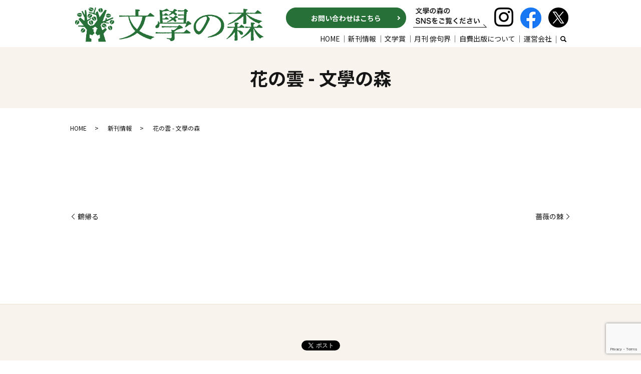

--- FILE ---
content_type: text/html; charset=UTF-8
request_url: https://www.bungak.com/new_publication/251
body_size: 6958
content:
  <!DOCTYPE HTML>
<html lang="ja">
<head prefix="og: http://ogp.me/ns# fb: http://ogp.me/ns/fb# article: http://ogp.me/ns/article#">
  <meta charset="utf-8">
  <meta http-equiv="X-UA-Compatible" content="IE=edge,chrome=1">
  <meta name="viewport" content="width=device-width, initial-scale=1">
  <title></title>
  	<style>img:is([sizes="auto" i], [sizes^="auto," i]) { contain-intrinsic-size: 3000px 1500px }</style>
	
		<!-- All in One SEO 4.8.8 - aioseo.com -->
	<meta name="description" content="国立市に居を構えて六十年。その間慣れ親しんだ大学通りの桜も老木となったが、今なお絢爛と咲くさまに畏敬の念と、過" />
	<meta name="robots" content="max-image-preview:large" />
	<meta name="author" content="S10311683000001"/>
	<link rel="canonical" href="https://www.bungak.com/new_publication/251" />
	<meta name="generator" content="All in One SEO (AIOSEO) 4.8.8" />
		<meta property="og:locale" content="ja_JP" />
		<meta property="og:site_name" content="文學の森 - 文學の森｜月刊「俳句界」の刊行・自費出版のサポートなど" />
		<meta property="og:type" content="article" />
		<meta property="og:title" content="花の雲 - 文學の森" />
		<meta property="og:description" content="国立市に居を構えて六十年。その間慣れ親しんだ大学通りの桜も老木となったが、今なお絢爛と咲くさまに畏敬の念と、過" />
		<meta property="og:url" content="https://www.bungak.com/new_publication/251" />
		<meta property="article:published_time" content="2008-05-04T05:48:41+00:00" />
		<meta property="article:modified_time" content="2020-11-04T05:49:58+00:00" />
		<meta name="twitter:card" content="summary" />
		<meta name="twitter:title" content="花の雲 - 文學の森" />
		<meta name="twitter:description" content="国立市に居を構えて六十年。その間慣れ親しんだ大学通りの桜も老木となったが、今なお絢爛と咲くさまに畏敬の念と、過" />
		<script type="application/ld+json" class="aioseo-schema">
			{"@context":"https:\/\/schema.org","@graph":[{"@type":"BlogPosting","@id":"https:\/\/www.bungak.com\/new_publication\/251#blogposting","name":"\u82b1\u306e\u96f2 - \u6587\u5b78\u306e\u68ee","headline":"\u82b1\u306e\u96f2","author":{"@id":"https:\/\/www.bungak.com\/author\/authorname#author"},"publisher":{"@id":"https:\/\/www.bungak.com\/#organization"},"datePublished":"2008-05-04T14:48:41+09:00","dateModified":"2020-11-04T14:49:58+09:00","inLanguage":"ja","mainEntityOfPage":{"@id":"https:\/\/www.bungak.com\/new_publication\/251#webpage"},"isPartOf":{"@id":"https:\/\/www.bungak.com\/new_publication\/251#webpage"},"articleSection":"\u65b0\u520a\u60c5\u5831"},{"@type":"BreadcrumbList","@id":"https:\/\/www.bungak.com\/new_publication\/251#breadcrumblist","itemListElement":[{"@type":"ListItem","@id":"https:\/\/www.bungak.com#listItem","position":1,"name":"Home","item":"https:\/\/www.bungak.com","nextItem":{"@type":"ListItem","@id":"https:\/\/www.bungak.com\/category\/new_publication#listItem","name":"\u65b0\u520a\u60c5\u5831"}},{"@type":"ListItem","@id":"https:\/\/www.bungak.com\/category\/new_publication#listItem","position":2,"name":"\u65b0\u520a\u60c5\u5831","item":"https:\/\/www.bungak.com\/category\/new_publication","nextItem":{"@type":"ListItem","@id":"https:\/\/www.bungak.com\/new_publication\/251#listItem","name":"\u82b1\u306e\u96f2"},"previousItem":{"@type":"ListItem","@id":"https:\/\/www.bungak.com#listItem","name":"Home"}},{"@type":"ListItem","@id":"https:\/\/www.bungak.com\/new_publication\/251#listItem","position":3,"name":"\u82b1\u306e\u96f2","previousItem":{"@type":"ListItem","@id":"https:\/\/www.bungak.com\/category\/new_publication#listItem","name":"\u65b0\u520a\u60c5\u5831"}}]},{"@type":"Organization","@id":"https:\/\/www.bungak.com\/#organization","name":"\u6587\u5b78\u306e\u68ee","description":"\u6587\u5b78\u306e\u68ee\uff5c\u6708\u520a\u300c\u4ff3\u53e5\u754c\u300d\u306e\u520a\u884c\u30fb\u81ea\u8cbb\u51fa\u7248\u306e\u30b5\u30dd\u30fc\u30c8\u306a\u3069","url":"https:\/\/www.bungak.com\/"},{"@type":"Person","@id":"https:\/\/www.bungak.com\/author\/authorname#author","url":"https:\/\/www.bungak.com\/author\/authorname","name":"S10311683000001","image":{"@type":"ImageObject","@id":"https:\/\/www.bungak.com\/new_publication\/251#authorImage","url":"https:\/\/secure.gravatar.com\/avatar\/4e6531dc963a5ea464c1c5e96e1a41af3152715704301d9ec21c4edca64e1ab1?s=96&d=mm&r=g","width":96,"height":96,"caption":"S10311683000001"}},{"@type":"WebPage","@id":"https:\/\/www.bungak.com\/new_publication\/251#webpage","url":"https:\/\/www.bungak.com\/new_publication\/251","name":"\u82b1\u306e\u96f2 - \u6587\u5b78\u306e\u68ee","description":"\u56fd\u7acb\u5e02\u306b\u5c45\u3092\u69cb\u3048\u3066\u516d\u5341\u5e74\u3002\u305d\u306e\u9593\u6163\u308c\u89aa\u3057\u3093\u3060\u5927\u5b66\u901a\u308a\u306e\u685c\u3082\u8001\u6728\u3068\u306a\u3063\u305f\u304c\u3001\u4eca\u306a\u304a\u7d62\u721b\u3068\u54b2\u304f\u3055\u307e\u306b\u754f\u656c\u306e\u5ff5\u3068\u3001\u904e","inLanguage":"ja","isPartOf":{"@id":"https:\/\/www.bungak.com\/#website"},"breadcrumb":{"@id":"https:\/\/www.bungak.com\/new_publication\/251#breadcrumblist"},"author":{"@id":"https:\/\/www.bungak.com\/author\/authorname#author"},"creator":{"@id":"https:\/\/www.bungak.com\/author\/authorname#author"},"datePublished":"2008-05-04T14:48:41+09:00","dateModified":"2020-11-04T14:49:58+09:00"},{"@type":"WebSite","@id":"https:\/\/www.bungak.com\/#website","url":"https:\/\/www.bungak.com\/","name":"\u6587\u5b78\u306e\u68ee","description":"\u6587\u5b78\u306e\u68ee\uff5c\u6708\u520a\u300c\u4ff3\u53e5\u754c\u300d\u306e\u520a\u884c\u30fb\u81ea\u8cbb\u51fa\u7248\u306e\u30b5\u30dd\u30fc\u30c8\u306a\u3069","inLanguage":"ja","publisher":{"@id":"https:\/\/www.bungak.com\/#organization"}}]}
		</script>
		<!-- All in One SEO -->

<link rel='dns-prefetch' href='//www.google.com' />
<link rel="alternate" type="application/rss+xml" title="文學の森 &raquo; 花の雲 のコメントのフィード" href="https://www.bungak.com/new_publication/251/feed" />
<link rel='stylesheet' id='wp-block-library-css' href='https://www.bungak.com/wp-includes/css/dist/block-library/style.min.css?ver=6.8.3' type='text/css' media='all' />
<style id='classic-theme-styles-inline-css' type='text/css'>
/*! This file is auto-generated */
.wp-block-button__link{color:#fff;background-color:#32373c;border-radius:9999px;box-shadow:none;text-decoration:none;padding:calc(.667em + 2px) calc(1.333em + 2px);font-size:1.125em}.wp-block-file__button{background:#32373c;color:#fff;text-decoration:none}
</style>
<style id='global-styles-inline-css' type='text/css'>
:root{--wp--preset--aspect-ratio--square: 1;--wp--preset--aspect-ratio--4-3: 4/3;--wp--preset--aspect-ratio--3-4: 3/4;--wp--preset--aspect-ratio--3-2: 3/2;--wp--preset--aspect-ratio--2-3: 2/3;--wp--preset--aspect-ratio--16-9: 16/9;--wp--preset--aspect-ratio--9-16: 9/16;--wp--preset--color--black: #000000;--wp--preset--color--cyan-bluish-gray: #abb8c3;--wp--preset--color--white: #ffffff;--wp--preset--color--pale-pink: #f78da7;--wp--preset--color--vivid-red: #cf2e2e;--wp--preset--color--luminous-vivid-orange: #ff6900;--wp--preset--color--luminous-vivid-amber: #fcb900;--wp--preset--color--light-green-cyan: #7bdcb5;--wp--preset--color--vivid-green-cyan: #00d084;--wp--preset--color--pale-cyan-blue: #8ed1fc;--wp--preset--color--vivid-cyan-blue: #0693e3;--wp--preset--color--vivid-purple: #9b51e0;--wp--preset--gradient--vivid-cyan-blue-to-vivid-purple: linear-gradient(135deg,rgba(6,147,227,1) 0%,rgb(155,81,224) 100%);--wp--preset--gradient--light-green-cyan-to-vivid-green-cyan: linear-gradient(135deg,rgb(122,220,180) 0%,rgb(0,208,130) 100%);--wp--preset--gradient--luminous-vivid-amber-to-luminous-vivid-orange: linear-gradient(135deg,rgba(252,185,0,1) 0%,rgba(255,105,0,1) 100%);--wp--preset--gradient--luminous-vivid-orange-to-vivid-red: linear-gradient(135deg,rgba(255,105,0,1) 0%,rgb(207,46,46) 100%);--wp--preset--gradient--very-light-gray-to-cyan-bluish-gray: linear-gradient(135deg,rgb(238,238,238) 0%,rgb(169,184,195) 100%);--wp--preset--gradient--cool-to-warm-spectrum: linear-gradient(135deg,rgb(74,234,220) 0%,rgb(151,120,209) 20%,rgb(207,42,186) 40%,rgb(238,44,130) 60%,rgb(251,105,98) 80%,rgb(254,248,76) 100%);--wp--preset--gradient--blush-light-purple: linear-gradient(135deg,rgb(255,206,236) 0%,rgb(152,150,240) 100%);--wp--preset--gradient--blush-bordeaux: linear-gradient(135deg,rgb(254,205,165) 0%,rgb(254,45,45) 50%,rgb(107,0,62) 100%);--wp--preset--gradient--luminous-dusk: linear-gradient(135deg,rgb(255,203,112) 0%,rgb(199,81,192) 50%,rgb(65,88,208) 100%);--wp--preset--gradient--pale-ocean: linear-gradient(135deg,rgb(255,245,203) 0%,rgb(182,227,212) 50%,rgb(51,167,181) 100%);--wp--preset--gradient--electric-grass: linear-gradient(135deg,rgb(202,248,128) 0%,rgb(113,206,126) 100%);--wp--preset--gradient--midnight: linear-gradient(135deg,rgb(2,3,129) 0%,rgb(40,116,252) 100%);--wp--preset--font-size--small: 13px;--wp--preset--font-size--medium: 20px;--wp--preset--font-size--large: 36px;--wp--preset--font-size--x-large: 42px;--wp--preset--spacing--20: 0.44rem;--wp--preset--spacing--30: 0.67rem;--wp--preset--spacing--40: 1rem;--wp--preset--spacing--50: 1.5rem;--wp--preset--spacing--60: 2.25rem;--wp--preset--spacing--70: 3.38rem;--wp--preset--spacing--80: 5.06rem;--wp--preset--shadow--natural: 6px 6px 9px rgba(0, 0, 0, 0.2);--wp--preset--shadow--deep: 12px 12px 50px rgba(0, 0, 0, 0.4);--wp--preset--shadow--sharp: 6px 6px 0px rgba(0, 0, 0, 0.2);--wp--preset--shadow--outlined: 6px 6px 0px -3px rgba(255, 255, 255, 1), 6px 6px rgba(0, 0, 0, 1);--wp--preset--shadow--crisp: 6px 6px 0px rgba(0, 0, 0, 1);}:where(.is-layout-flex){gap: 0.5em;}:where(.is-layout-grid){gap: 0.5em;}body .is-layout-flex{display: flex;}.is-layout-flex{flex-wrap: wrap;align-items: center;}.is-layout-flex > :is(*, div){margin: 0;}body .is-layout-grid{display: grid;}.is-layout-grid > :is(*, div){margin: 0;}:where(.wp-block-columns.is-layout-flex){gap: 2em;}:where(.wp-block-columns.is-layout-grid){gap: 2em;}:where(.wp-block-post-template.is-layout-flex){gap: 1.25em;}:where(.wp-block-post-template.is-layout-grid){gap: 1.25em;}.has-black-color{color: var(--wp--preset--color--black) !important;}.has-cyan-bluish-gray-color{color: var(--wp--preset--color--cyan-bluish-gray) !important;}.has-white-color{color: var(--wp--preset--color--white) !important;}.has-pale-pink-color{color: var(--wp--preset--color--pale-pink) !important;}.has-vivid-red-color{color: var(--wp--preset--color--vivid-red) !important;}.has-luminous-vivid-orange-color{color: var(--wp--preset--color--luminous-vivid-orange) !important;}.has-luminous-vivid-amber-color{color: var(--wp--preset--color--luminous-vivid-amber) !important;}.has-light-green-cyan-color{color: var(--wp--preset--color--light-green-cyan) !important;}.has-vivid-green-cyan-color{color: var(--wp--preset--color--vivid-green-cyan) !important;}.has-pale-cyan-blue-color{color: var(--wp--preset--color--pale-cyan-blue) !important;}.has-vivid-cyan-blue-color{color: var(--wp--preset--color--vivid-cyan-blue) !important;}.has-vivid-purple-color{color: var(--wp--preset--color--vivid-purple) !important;}.has-black-background-color{background-color: var(--wp--preset--color--black) !important;}.has-cyan-bluish-gray-background-color{background-color: var(--wp--preset--color--cyan-bluish-gray) !important;}.has-white-background-color{background-color: var(--wp--preset--color--white) !important;}.has-pale-pink-background-color{background-color: var(--wp--preset--color--pale-pink) !important;}.has-vivid-red-background-color{background-color: var(--wp--preset--color--vivid-red) !important;}.has-luminous-vivid-orange-background-color{background-color: var(--wp--preset--color--luminous-vivid-orange) !important;}.has-luminous-vivid-amber-background-color{background-color: var(--wp--preset--color--luminous-vivid-amber) !important;}.has-light-green-cyan-background-color{background-color: var(--wp--preset--color--light-green-cyan) !important;}.has-vivid-green-cyan-background-color{background-color: var(--wp--preset--color--vivid-green-cyan) !important;}.has-pale-cyan-blue-background-color{background-color: var(--wp--preset--color--pale-cyan-blue) !important;}.has-vivid-cyan-blue-background-color{background-color: var(--wp--preset--color--vivid-cyan-blue) !important;}.has-vivid-purple-background-color{background-color: var(--wp--preset--color--vivid-purple) !important;}.has-black-border-color{border-color: var(--wp--preset--color--black) !important;}.has-cyan-bluish-gray-border-color{border-color: var(--wp--preset--color--cyan-bluish-gray) !important;}.has-white-border-color{border-color: var(--wp--preset--color--white) !important;}.has-pale-pink-border-color{border-color: var(--wp--preset--color--pale-pink) !important;}.has-vivid-red-border-color{border-color: var(--wp--preset--color--vivid-red) !important;}.has-luminous-vivid-orange-border-color{border-color: var(--wp--preset--color--luminous-vivid-orange) !important;}.has-luminous-vivid-amber-border-color{border-color: var(--wp--preset--color--luminous-vivid-amber) !important;}.has-light-green-cyan-border-color{border-color: var(--wp--preset--color--light-green-cyan) !important;}.has-vivid-green-cyan-border-color{border-color: var(--wp--preset--color--vivid-green-cyan) !important;}.has-pale-cyan-blue-border-color{border-color: var(--wp--preset--color--pale-cyan-blue) !important;}.has-vivid-cyan-blue-border-color{border-color: var(--wp--preset--color--vivid-cyan-blue) !important;}.has-vivid-purple-border-color{border-color: var(--wp--preset--color--vivid-purple) !important;}.has-vivid-cyan-blue-to-vivid-purple-gradient-background{background: var(--wp--preset--gradient--vivid-cyan-blue-to-vivid-purple) !important;}.has-light-green-cyan-to-vivid-green-cyan-gradient-background{background: var(--wp--preset--gradient--light-green-cyan-to-vivid-green-cyan) !important;}.has-luminous-vivid-amber-to-luminous-vivid-orange-gradient-background{background: var(--wp--preset--gradient--luminous-vivid-amber-to-luminous-vivid-orange) !important;}.has-luminous-vivid-orange-to-vivid-red-gradient-background{background: var(--wp--preset--gradient--luminous-vivid-orange-to-vivid-red) !important;}.has-very-light-gray-to-cyan-bluish-gray-gradient-background{background: var(--wp--preset--gradient--very-light-gray-to-cyan-bluish-gray) !important;}.has-cool-to-warm-spectrum-gradient-background{background: var(--wp--preset--gradient--cool-to-warm-spectrum) !important;}.has-blush-light-purple-gradient-background{background: var(--wp--preset--gradient--blush-light-purple) !important;}.has-blush-bordeaux-gradient-background{background: var(--wp--preset--gradient--blush-bordeaux) !important;}.has-luminous-dusk-gradient-background{background: var(--wp--preset--gradient--luminous-dusk) !important;}.has-pale-ocean-gradient-background{background: var(--wp--preset--gradient--pale-ocean) !important;}.has-electric-grass-gradient-background{background: var(--wp--preset--gradient--electric-grass) !important;}.has-midnight-gradient-background{background: var(--wp--preset--gradient--midnight) !important;}.has-small-font-size{font-size: var(--wp--preset--font-size--small) !important;}.has-medium-font-size{font-size: var(--wp--preset--font-size--medium) !important;}.has-large-font-size{font-size: var(--wp--preset--font-size--large) !important;}.has-x-large-font-size{font-size: var(--wp--preset--font-size--x-large) !important;}
:where(.wp-block-post-template.is-layout-flex){gap: 1.25em;}:where(.wp-block-post-template.is-layout-grid){gap: 1.25em;}
:where(.wp-block-columns.is-layout-flex){gap: 2em;}:where(.wp-block-columns.is-layout-grid){gap: 2em;}
:root :where(.wp-block-pullquote){font-size: 1.5em;line-height: 1.6;}
</style>
<link rel='stylesheet' id='contact-form-7-css' href='https://www.bungak.com/wp-content/plugins/contact-form-7/includes/css/styles.css?ver=5.2' type='text/css' media='all' />
<script type="text/javascript" src="https://www.bungak.com/wp-content/themes/bungak2.com_theme/assets/js/vendor/jquery.min.js?ver=6.8.3" id="jquery-js"></script>
<link rel='shortlink' href='https://www.bungak.com/?p=251' />
<style>.gallery .gallery-item img { width: auto; height: auto; }</style>  <link href="https://fonts.googleapis.com/css?family=Noto+Sans+JP:400,700&amp;subset=japanese" rel="stylesheet" />
  <link href="https://fonts.googleapis.com/icon?family=Material+Icons" rel="stylesheet">
  <link href="https://www.bungak.com/wp-content/themes/bungak2.com_theme/assets/css/main.css?1769241213" rel="stylesheet" >
  <script src="https://www.bungak.com/wp-content/themes/bungak2.com_theme/assets/js/vendor/respond.min.js"></script>
  <script type="application/ld+json">
  {
    "@context": "http://schema.org",
    "@type": "BreadcrumbList",
    "itemListElement":
    [
      {
      "@type": "ListItem",
      "position": 1,
      "item":
      {
        "@id": "https://www.bungak.com/",
        "name": "文學の森"
      }
    },
{
      "@type": "ListItem",
      "position": 2,
      "item":
      {
        "@id": "https://www.bungak.com/category/new_publication/",
        "name": "新刊情報"
      }
    },
{
      "@type": "ListItem",
      "position": 3,
      "item":
      {
        "@id": "https://www.bungak.com/new_publication/251/",
        "name": "花の雲 - 文學の森"
      }
    }    ]
  }
  </script>


  <script type="application/ld+json">
  {
    "@context": "http://schema.org/",
    "@type": "LocalBusiness",
    "name": "文學の森",
    "address": "〒810-0041 福岡市中央区大名2-6-40 文學の森ビル7階",
    "telephone": "092-739-8194",
    "faxNumber": "092-739-8190",
    "url": "https://www.bungak.com",
    "email": "info@bungak.com",
    "image": "https://www.bungak.com/wp-content/uploads/logo_ogp.jpg",
    "logo": "https://www.bungak.com/wp-content/uploads/logo_org.png"
  }
  </script>
<!-- Global site tag (gtag.js) - Google Analytics -->
<script async src="https://www.googletagmanager.com/gtag/js?id=G-LXTSQJMLKQ"></script>
<script>
  window.dataLayer = window.dataLayer || [];
  function gtag(){dataLayer.push(arguments);}
  gtag('js', new Date());

  gtag('config', 'G-LXTSQJMLKQ');
</script>
</head>
<body class="scrollTop">

  <div id="fb-root"></div>
  <script>(function(d, s, id) {
    var js, fjs = d.getElementsByTagName(s)[0];
    if (d.getElementById(id)) return;
    js = d.createElement(s); js.id = id;
    js.src = 'https://connect.facebook.net/ja_JP/sdk.js#xfbml=1&version=v2.12';
    fjs.parentNode.insertBefore(js, fjs);
  }(document, 'script', 'facebook-jssdk'));</script>

  <header>
    <div class="primary_header">
      <div class="container">
        <div class="row">
                    <div class="title">
                          <a href="https://www.bungak.com/">
                <img src="/wp-content/uploads/logo.svg" alt="文學の森"/>
              </a>
                      </div>
          <nav class="global_nav"><ul><li><a href="https://www.bungak.com/">HOME</a></li>
<li><a href="https://www.bungak.com/category/new_publication">新刊情報</a></li>
<li><a href="https://www.bungak.com/list">文学賞</a></li>
<li><a href="https://www.bungak.com/category/haikukai">月刊 俳句界</a></li>
<li><a href="https://www.bungak.com/publish">自費出版について</a></li>
<li><a href="https://www.bungak.com/company">運営会社</a></li>

                <li class="gnav_search">
                  <a href="#">search</a>
  <div class="epress_search">
    <form method="get" action="https://www.bungak.com/">
      <input type="text" placeholder="" class="text" name="s" autocomplete="off" value="">
      <input type="submit" value="Search" class="submit">
    </form>
  </div>
  </li>
              </ul>
              <div class="menu_icon">
                <a href="#menu"><span>メニュー開閉</span></a>
              </div></nav>          <div class="hdrInfo">
            <ul>
              <li class="more pc-only02"><a href="/contact" class="add_arrow">お問い合わせはこちら</a></li>
              <li class="sp-only02 hdrMail"><a href="/contact"><img src="/wp-content/uploads/mail_icon01.png" alt="mail"></a></li>
              <li class="pc-only02"><img src="/wp-content/uploads/hdr_img001.png" alt="文學の森のSNSをご覧ください"></li>
              <!-- <li><a href="https://www.instagram.com/bungakunomori/" target="_blank"><img src="/wp-content/uploads/sns_i.png" alt="Instagram"></a></li> -->
              <li><a href="https://www.instagram.com/haiku_bungakunomori_official/" target="_blank"><img src="/wp-content/uploads/sns_i.png" alt="Instagram"></a></li>
              <li><a href="https://www.facebook.com/%E6%96%87%E5%AD%B8%E3%81%AE%E6%A3%AE-106793674506338/" target="_blank"><img src="/wp-content/uploads/sns_f.png" alt="Facebook"></a></li>
              <li><a href="https://twitter.com/bungak_no_mori" target="_blank"><img src="/wp-content/uploads/sns_t.png" alt="Twitter"></a></li>
            </ul>
          </div>
        </div>
      </div>
    </div>
  </header>

  <main>
              <h1 class="wow" style="">
      花の雲 - 文學の森            </h1>

    
    <div class="bread_wrap">
      <div class="container gutters">
        <div class="row bread">
              <ul class="col span_12">
              <li><a href="https://www.bungak.com">HOME</a></li>
                      <li><a href="https://www.bungak.com/category/new_publication">新刊情報</a></li>
                      <li>花の雲 - 文學の森</li>
                  </ul>
          </div>
      </div>
    </div>
    <section>
            <div class="container gutters">
        <div class="row">
                    <div class="col span_12 column_main">
                  <article class="row article_single01">
      <div class="row">
                <div class="col span_12">
                  <p></p>
        </div>
      </div>
      <div class="row epress_social">
        <div class="col span_12">
                  </div>
      </div>
    </article>

    <div class='epress_pager'>
      <div class="epress_pager_prev">
        <a href="https://www.bungak.com/new_publication/247" rel="prev">鶴帰る</a>      </div>
      <div class="epress_pager_next">
        <a href="https://www.bungak.com/new_publication/255" rel="next">薔薇の棘</a>      </div>
    </div>
                </div>
                  </div>
      </div>
          </section>

  </main>
<footer>    <style>
.share_button {
  letter-spacing: -.40em;
  padding-top: 30px;
  margin-bottom: 7%;
  list-style: none;
}
.share_button > * {
  letter-spacing: normal;
  vertical-align: bottom;
  margin: 10px 0;
  line-height: 0;
}
.column_sub .share_button {
  margin-top: 0;
  padding-top: 0;
}
@media ( min-width : 768px ) {
  footer .share_button{
    padding-top: 30px;
    margin-bottom: 10px;
    text-align: center;
  }
  footer .share_button li{
    margin: 0 10px 0 0;
    display: inline-block;
  }
  footer .share_button li:last-child{
    margin-right: 0;
  }
}
</style>
  <ul class="container share_button">
    <li>
      <!-- Facebook -->
      <div class="fb-share-button" data-href="https://www.bungak.com/new_publication/251" data-layout="button" data-size="small" data-mobile-iframe="false"><a class="fb-xfbml-parse-ignore" target="_blank" href="https://www.facebook.com/sharer/sharer.php?u=http%3A%2F%2Fwww.%2F&amp;src=sdkpreparse">シェア</a></div>
    </li>
    <li>
      <!-- Twitter -->
      <a href="https://twitter.com/share" class="twitter-share-button" data-lang="ja">ツイート</a>
      <script>!function(d,s,id){var js,fjs=d.getElementsByTagName(s)[0],p=/^http:/.test(d.location)?'http':'https';if(!d.getElementById(id)){js=d.createElement(s);js.id=id;js.src=p+'://platform.twitter.com/widgets.js';fjs.parentNode.insertBefore(js,fjs);}}(document,'script','twitter-wjs');</script>
    </li>
    <li>
      <!-- LINE -->
      <div class="line-it-button" data-lang="ja" data-type="share-a" data-url="https://www.bungak.com/new_publication/251" style="display: none;"></div>
      <script src="https://d.line-scdn.net/r/web/social-plugin/js/thirdparty/loader.min.js" async="async" defer="defer"></script>
    </li>
  </ul>
        <div class="footer_nav_wrap">
      <div class="container">
        <div class="row">
        <nav class="col span_12"><ul><li><a rel="privacy-policy" href="https://www.bungak.com/policy">プライバシーポリシー</a></li>
<li><a href="https://www.bungak.com/sitemap">サイトマップ</a></li>
</ul></nav>        </div>
      </div>
    </div>
    <div class="footer_copyright_wrap">
      <div class="container">
        <div class="row">
          <div class="col span_12">
            <p>Copyright &copy; 文學の森 All Rights Reserved.<br>
              【掲載の記事・写真・イラストなどの無断複写・転載を禁じます】</p>
          </div>
        </div>
      </div>
    </div>
    <p class="pagetop"><a href="#top"></a></p>
  </footer>

  <script src="https://www.bungak.com/wp-content/themes/bungak2.com_theme/assets/js/vendor/bundle.js"></script>
  <script src="https://www.bungak.com/wp-content/themes/bungak2.com_theme/assets/js/main.js?"></script>

  <script type="speculationrules">
{"prefetch":[{"source":"document","where":{"and":[{"href_matches":"\/*"},{"not":{"href_matches":["\/wp-*.php","\/wp-admin\/*","\/wp-content\/uploads\/*","\/wp-content\/*","\/wp-content\/plugins\/*","\/wp-content\/themes\/bungak2.com_theme\/*","\/*\\?(.+)"]}},{"not":{"selector_matches":"a[rel~=\"nofollow\"]"}},{"not":{"selector_matches":".no-prefetch, .no-prefetch a"}}]},"eagerness":"conservative"}]}
</script>
<script type="text/javascript" id="contact-form-7-js-extra">
/* <![CDATA[ */
var wpcf7 = {"apiSettings":{"root":"https:\/\/www.bungak.com\/wp-json\/contact-form-7\/v1","namespace":"contact-form-7\/v1"}};
/* ]]> */
</script>
<script type="text/javascript" src="https://www.bungak.com/wp-content/plugins/contact-form-7/includes/js/scripts.js?ver=5.2" id="contact-form-7-js"></script>
<script type="text/javascript" src="https://www.google.com/recaptcha/api.js?render=6LcBT88dAAAAAM_uEIonWiVP0-XNygFt-7mNSzeu&amp;ver=3.0" id="google-recaptcha-js"></script>
<script type="text/javascript" id="wpcf7-recaptcha-js-extra">
/* <![CDATA[ */
var wpcf7_recaptcha = {"sitekey":"6LcBT88dAAAAAM_uEIonWiVP0-XNygFt-7mNSzeu","actions":{"homepage":"homepage","contactform":"contactform"}};
/* ]]> */
</script>
<script type="text/javascript" src="https://www.bungak.com/wp-content/plugins/contact-form-7/modules/recaptcha/script.js?ver=5.2" id="wpcf7-recaptcha-js"></script>
</body>
</html>


--- FILE ---
content_type: text/html; charset=utf-8
request_url: https://www.google.com/recaptcha/api2/anchor?ar=1&k=6LcBT88dAAAAAM_uEIonWiVP0-XNygFt-7mNSzeu&co=aHR0cHM6Ly93d3cuYnVuZ2FrLmNvbTo0NDM.&hl=en&v=PoyoqOPhxBO7pBk68S4YbpHZ&size=invisible&anchor-ms=20000&execute-ms=30000&cb=5a1unrw0kb7c
body_size: 48716
content:
<!DOCTYPE HTML><html dir="ltr" lang="en"><head><meta http-equiv="Content-Type" content="text/html; charset=UTF-8">
<meta http-equiv="X-UA-Compatible" content="IE=edge">
<title>reCAPTCHA</title>
<style type="text/css">
/* cyrillic-ext */
@font-face {
  font-family: 'Roboto';
  font-style: normal;
  font-weight: 400;
  font-stretch: 100%;
  src: url(//fonts.gstatic.com/s/roboto/v48/KFO7CnqEu92Fr1ME7kSn66aGLdTylUAMa3GUBHMdazTgWw.woff2) format('woff2');
  unicode-range: U+0460-052F, U+1C80-1C8A, U+20B4, U+2DE0-2DFF, U+A640-A69F, U+FE2E-FE2F;
}
/* cyrillic */
@font-face {
  font-family: 'Roboto';
  font-style: normal;
  font-weight: 400;
  font-stretch: 100%;
  src: url(//fonts.gstatic.com/s/roboto/v48/KFO7CnqEu92Fr1ME7kSn66aGLdTylUAMa3iUBHMdazTgWw.woff2) format('woff2');
  unicode-range: U+0301, U+0400-045F, U+0490-0491, U+04B0-04B1, U+2116;
}
/* greek-ext */
@font-face {
  font-family: 'Roboto';
  font-style: normal;
  font-weight: 400;
  font-stretch: 100%;
  src: url(//fonts.gstatic.com/s/roboto/v48/KFO7CnqEu92Fr1ME7kSn66aGLdTylUAMa3CUBHMdazTgWw.woff2) format('woff2');
  unicode-range: U+1F00-1FFF;
}
/* greek */
@font-face {
  font-family: 'Roboto';
  font-style: normal;
  font-weight: 400;
  font-stretch: 100%;
  src: url(//fonts.gstatic.com/s/roboto/v48/KFO7CnqEu92Fr1ME7kSn66aGLdTylUAMa3-UBHMdazTgWw.woff2) format('woff2');
  unicode-range: U+0370-0377, U+037A-037F, U+0384-038A, U+038C, U+038E-03A1, U+03A3-03FF;
}
/* math */
@font-face {
  font-family: 'Roboto';
  font-style: normal;
  font-weight: 400;
  font-stretch: 100%;
  src: url(//fonts.gstatic.com/s/roboto/v48/KFO7CnqEu92Fr1ME7kSn66aGLdTylUAMawCUBHMdazTgWw.woff2) format('woff2');
  unicode-range: U+0302-0303, U+0305, U+0307-0308, U+0310, U+0312, U+0315, U+031A, U+0326-0327, U+032C, U+032F-0330, U+0332-0333, U+0338, U+033A, U+0346, U+034D, U+0391-03A1, U+03A3-03A9, U+03B1-03C9, U+03D1, U+03D5-03D6, U+03F0-03F1, U+03F4-03F5, U+2016-2017, U+2034-2038, U+203C, U+2040, U+2043, U+2047, U+2050, U+2057, U+205F, U+2070-2071, U+2074-208E, U+2090-209C, U+20D0-20DC, U+20E1, U+20E5-20EF, U+2100-2112, U+2114-2115, U+2117-2121, U+2123-214F, U+2190, U+2192, U+2194-21AE, U+21B0-21E5, U+21F1-21F2, U+21F4-2211, U+2213-2214, U+2216-22FF, U+2308-230B, U+2310, U+2319, U+231C-2321, U+2336-237A, U+237C, U+2395, U+239B-23B7, U+23D0, U+23DC-23E1, U+2474-2475, U+25AF, U+25B3, U+25B7, U+25BD, U+25C1, U+25CA, U+25CC, U+25FB, U+266D-266F, U+27C0-27FF, U+2900-2AFF, U+2B0E-2B11, U+2B30-2B4C, U+2BFE, U+3030, U+FF5B, U+FF5D, U+1D400-1D7FF, U+1EE00-1EEFF;
}
/* symbols */
@font-face {
  font-family: 'Roboto';
  font-style: normal;
  font-weight: 400;
  font-stretch: 100%;
  src: url(//fonts.gstatic.com/s/roboto/v48/KFO7CnqEu92Fr1ME7kSn66aGLdTylUAMaxKUBHMdazTgWw.woff2) format('woff2');
  unicode-range: U+0001-000C, U+000E-001F, U+007F-009F, U+20DD-20E0, U+20E2-20E4, U+2150-218F, U+2190, U+2192, U+2194-2199, U+21AF, U+21E6-21F0, U+21F3, U+2218-2219, U+2299, U+22C4-22C6, U+2300-243F, U+2440-244A, U+2460-24FF, U+25A0-27BF, U+2800-28FF, U+2921-2922, U+2981, U+29BF, U+29EB, U+2B00-2BFF, U+4DC0-4DFF, U+FFF9-FFFB, U+10140-1018E, U+10190-1019C, U+101A0, U+101D0-101FD, U+102E0-102FB, U+10E60-10E7E, U+1D2C0-1D2D3, U+1D2E0-1D37F, U+1F000-1F0FF, U+1F100-1F1AD, U+1F1E6-1F1FF, U+1F30D-1F30F, U+1F315, U+1F31C, U+1F31E, U+1F320-1F32C, U+1F336, U+1F378, U+1F37D, U+1F382, U+1F393-1F39F, U+1F3A7-1F3A8, U+1F3AC-1F3AF, U+1F3C2, U+1F3C4-1F3C6, U+1F3CA-1F3CE, U+1F3D4-1F3E0, U+1F3ED, U+1F3F1-1F3F3, U+1F3F5-1F3F7, U+1F408, U+1F415, U+1F41F, U+1F426, U+1F43F, U+1F441-1F442, U+1F444, U+1F446-1F449, U+1F44C-1F44E, U+1F453, U+1F46A, U+1F47D, U+1F4A3, U+1F4B0, U+1F4B3, U+1F4B9, U+1F4BB, U+1F4BF, U+1F4C8-1F4CB, U+1F4D6, U+1F4DA, U+1F4DF, U+1F4E3-1F4E6, U+1F4EA-1F4ED, U+1F4F7, U+1F4F9-1F4FB, U+1F4FD-1F4FE, U+1F503, U+1F507-1F50B, U+1F50D, U+1F512-1F513, U+1F53E-1F54A, U+1F54F-1F5FA, U+1F610, U+1F650-1F67F, U+1F687, U+1F68D, U+1F691, U+1F694, U+1F698, U+1F6AD, U+1F6B2, U+1F6B9-1F6BA, U+1F6BC, U+1F6C6-1F6CF, U+1F6D3-1F6D7, U+1F6E0-1F6EA, U+1F6F0-1F6F3, U+1F6F7-1F6FC, U+1F700-1F7FF, U+1F800-1F80B, U+1F810-1F847, U+1F850-1F859, U+1F860-1F887, U+1F890-1F8AD, U+1F8B0-1F8BB, U+1F8C0-1F8C1, U+1F900-1F90B, U+1F93B, U+1F946, U+1F984, U+1F996, U+1F9E9, U+1FA00-1FA6F, U+1FA70-1FA7C, U+1FA80-1FA89, U+1FA8F-1FAC6, U+1FACE-1FADC, U+1FADF-1FAE9, U+1FAF0-1FAF8, U+1FB00-1FBFF;
}
/* vietnamese */
@font-face {
  font-family: 'Roboto';
  font-style: normal;
  font-weight: 400;
  font-stretch: 100%;
  src: url(//fonts.gstatic.com/s/roboto/v48/KFO7CnqEu92Fr1ME7kSn66aGLdTylUAMa3OUBHMdazTgWw.woff2) format('woff2');
  unicode-range: U+0102-0103, U+0110-0111, U+0128-0129, U+0168-0169, U+01A0-01A1, U+01AF-01B0, U+0300-0301, U+0303-0304, U+0308-0309, U+0323, U+0329, U+1EA0-1EF9, U+20AB;
}
/* latin-ext */
@font-face {
  font-family: 'Roboto';
  font-style: normal;
  font-weight: 400;
  font-stretch: 100%;
  src: url(//fonts.gstatic.com/s/roboto/v48/KFO7CnqEu92Fr1ME7kSn66aGLdTylUAMa3KUBHMdazTgWw.woff2) format('woff2');
  unicode-range: U+0100-02BA, U+02BD-02C5, U+02C7-02CC, U+02CE-02D7, U+02DD-02FF, U+0304, U+0308, U+0329, U+1D00-1DBF, U+1E00-1E9F, U+1EF2-1EFF, U+2020, U+20A0-20AB, U+20AD-20C0, U+2113, U+2C60-2C7F, U+A720-A7FF;
}
/* latin */
@font-face {
  font-family: 'Roboto';
  font-style: normal;
  font-weight: 400;
  font-stretch: 100%;
  src: url(//fonts.gstatic.com/s/roboto/v48/KFO7CnqEu92Fr1ME7kSn66aGLdTylUAMa3yUBHMdazQ.woff2) format('woff2');
  unicode-range: U+0000-00FF, U+0131, U+0152-0153, U+02BB-02BC, U+02C6, U+02DA, U+02DC, U+0304, U+0308, U+0329, U+2000-206F, U+20AC, U+2122, U+2191, U+2193, U+2212, U+2215, U+FEFF, U+FFFD;
}
/* cyrillic-ext */
@font-face {
  font-family: 'Roboto';
  font-style: normal;
  font-weight: 500;
  font-stretch: 100%;
  src: url(//fonts.gstatic.com/s/roboto/v48/KFO7CnqEu92Fr1ME7kSn66aGLdTylUAMa3GUBHMdazTgWw.woff2) format('woff2');
  unicode-range: U+0460-052F, U+1C80-1C8A, U+20B4, U+2DE0-2DFF, U+A640-A69F, U+FE2E-FE2F;
}
/* cyrillic */
@font-face {
  font-family: 'Roboto';
  font-style: normal;
  font-weight: 500;
  font-stretch: 100%;
  src: url(//fonts.gstatic.com/s/roboto/v48/KFO7CnqEu92Fr1ME7kSn66aGLdTylUAMa3iUBHMdazTgWw.woff2) format('woff2');
  unicode-range: U+0301, U+0400-045F, U+0490-0491, U+04B0-04B1, U+2116;
}
/* greek-ext */
@font-face {
  font-family: 'Roboto';
  font-style: normal;
  font-weight: 500;
  font-stretch: 100%;
  src: url(//fonts.gstatic.com/s/roboto/v48/KFO7CnqEu92Fr1ME7kSn66aGLdTylUAMa3CUBHMdazTgWw.woff2) format('woff2');
  unicode-range: U+1F00-1FFF;
}
/* greek */
@font-face {
  font-family: 'Roboto';
  font-style: normal;
  font-weight: 500;
  font-stretch: 100%;
  src: url(//fonts.gstatic.com/s/roboto/v48/KFO7CnqEu92Fr1ME7kSn66aGLdTylUAMa3-UBHMdazTgWw.woff2) format('woff2');
  unicode-range: U+0370-0377, U+037A-037F, U+0384-038A, U+038C, U+038E-03A1, U+03A3-03FF;
}
/* math */
@font-face {
  font-family: 'Roboto';
  font-style: normal;
  font-weight: 500;
  font-stretch: 100%;
  src: url(//fonts.gstatic.com/s/roboto/v48/KFO7CnqEu92Fr1ME7kSn66aGLdTylUAMawCUBHMdazTgWw.woff2) format('woff2');
  unicode-range: U+0302-0303, U+0305, U+0307-0308, U+0310, U+0312, U+0315, U+031A, U+0326-0327, U+032C, U+032F-0330, U+0332-0333, U+0338, U+033A, U+0346, U+034D, U+0391-03A1, U+03A3-03A9, U+03B1-03C9, U+03D1, U+03D5-03D6, U+03F0-03F1, U+03F4-03F5, U+2016-2017, U+2034-2038, U+203C, U+2040, U+2043, U+2047, U+2050, U+2057, U+205F, U+2070-2071, U+2074-208E, U+2090-209C, U+20D0-20DC, U+20E1, U+20E5-20EF, U+2100-2112, U+2114-2115, U+2117-2121, U+2123-214F, U+2190, U+2192, U+2194-21AE, U+21B0-21E5, U+21F1-21F2, U+21F4-2211, U+2213-2214, U+2216-22FF, U+2308-230B, U+2310, U+2319, U+231C-2321, U+2336-237A, U+237C, U+2395, U+239B-23B7, U+23D0, U+23DC-23E1, U+2474-2475, U+25AF, U+25B3, U+25B7, U+25BD, U+25C1, U+25CA, U+25CC, U+25FB, U+266D-266F, U+27C0-27FF, U+2900-2AFF, U+2B0E-2B11, U+2B30-2B4C, U+2BFE, U+3030, U+FF5B, U+FF5D, U+1D400-1D7FF, U+1EE00-1EEFF;
}
/* symbols */
@font-face {
  font-family: 'Roboto';
  font-style: normal;
  font-weight: 500;
  font-stretch: 100%;
  src: url(//fonts.gstatic.com/s/roboto/v48/KFO7CnqEu92Fr1ME7kSn66aGLdTylUAMaxKUBHMdazTgWw.woff2) format('woff2');
  unicode-range: U+0001-000C, U+000E-001F, U+007F-009F, U+20DD-20E0, U+20E2-20E4, U+2150-218F, U+2190, U+2192, U+2194-2199, U+21AF, U+21E6-21F0, U+21F3, U+2218-2219, U+2299, U+22C4-22C6, U+2300-243F, U+2440-244A, U+2460-24FF, U+25A0-27BF, U+2800-28FF, U+2921-2922, U+2981, U+29BF, U+29EB, U+2B00-2BFF, U+4DC0-4DFF, U+FFF9-FFFB, U+10140-1018E, U+10190-1019C, U+101A0, U+101D0-101FD, U+102E0-102FB, U+10E60-10E7E, U+1D2C0-1D2D3, U+1D2E0-1D37F, U+1F000-1F0FF, U+1F100-1F1AD, U+1F1E6-1F1FF, U+1F30D-1F30F, U+1F315, U+1F31C, U+1F31E, U+1F320-1F32C, U+1F336, U+1F378, U+1F37D, U+1F382, U+1F393-1F39F, U+1F3A7-1F3A8, U+1F3AC-1F3AF, U+1F3C2, U+1F3C4-1F3C6, U+1F3CA-1F3CE, U+1F3D4-1F3E0, U+1F3ED, U+1F3F1-1F3F3, U+1F3F5-1F3F7, U+1F408, U+1F415, U+1F41F, U+1F426, U+1F43F, U+1F441-1F442, U+1F444, U+1F446-1F449, U+1F44C-1F44E, U+1F453, U+1F46A, U+1F47D, U+1F4A3, U+1F4B0, U+1F4B3, U+1F4B9, U+1F4BB, U+1F4BF, U+1F4C8-1F4CB, U+1F4D6, U+1F4DA, U+1F4DF, U+1F4E3-1F4E6, U+1F4EA-1F4ED, U+1F4F7, U+1F4F9-1F4FB, U+1F4FD-1F4FE, U+1F503, U+1F507-1F50B, U+1F50D, U+1F512-1F513, U+1F53E-1F54A, U+1F54F-1F5FA, U+1F610, U+1F650-1F67F, U+1F687, U+1F68D, U+1F691, U+1F694, U+1F698, U+1F6AD, U+1F6B2, U+1F6B9-1F6BA, U+1F6BC, U+1F6C6-1F6CF, U+1F6D3-1F6D7, U+1F6E0-1F6EA, U+1F6F0-1F6F3, U+1F6F7-1F6FC, U+1F700-1F7FF, U+1F800-1F80B, U+1F810-1F847, U+1F850-1F859, U+1F860-1F887, U+1F890-1F8AD, U+1F8B0-1F8BB, U+1F8C0-1F8C1, U+1F900-1F90B, U+1F93B, U+1F946, U+1F984, U+1F996, U+1F9E9, U+1FA00-1FA6F, U+1FA70-1FA7C, U+1FA80-1FA89, U+1FA8F-1FAC6, U+1FACE-1FADC, U+1FADF-1FAE9, U+1FAF0-1FAF8, U+1FB00-1FBFF;
}
/* vietnamese */
@font-face {
  font-family: 'Roboto';
  font-style: normal;
  font-weight: 500;
  font-stretch: 100%;
  src: url(//fonts.gstatic.com/s/roboto/v48/KFO7CnqEu92Fr1ME7kSn66aGLdTylUAMa3OUBHMdazTgWw.woff2) format('woff2');
  unicode-range: U+0102-0103, U+0110-0111, U+0128-0129, U+0168-0169, U+01A0-01A1, U+01AF-01B0, U+0300-0301, U+0303-0304, U+0308-0309, U+0323, U+0329, U+1EA0-1EF9, U+20AB;
}
/* latin-ext */
@font-face {
  font-family: 'Roboto';
  font-style: normal;
  font-weight: 500;
  font-stretch: 100%;
  src: url(//fonts.gstatic.com/s/roboto/v48/KFO7CnqEu92Fr1ME7kSn66aGLdTylUAMa3KUBHMdazTgWw.woff2) format('woff2');
  unicode-range: U+0100-02BA, U+02BD-02C5, U+02C7-02CC, U+02CE-02D7, U+02DD-02FF, U+0304, U+0308, U+0329, U+1D00-1DBF, U+1E00-1E9F, U+1EF2-1EFF, U+2020, U+20A0-20AB, U+20AD-20C0, U+2113, U+2C60-2C7F, U+A720-A7FF;
}
/* latin */
@font-face {
  font-family: 'Roboto';
  font-style: normal;
  font-weight: 500;
  font-stretch: 100%;
  src: url(//fonts.gstatic.com/s/roboto/v48/KFO7CnqEu92Fr1ME7kSn66aGLdTylUAMa3yUBHMdazQ.woff2) format('woff2');
  unicode-range: U+0000-00FF, U+0131, U+0152-0153, U+02BB-02BC, U+02C6, U+02DA, U+02DC, U+0304, U+0308, U+0329, U+2000-206F, U+20AC, U+2122, U+2191, U+2193, U+2212, U+2215, U+FEFF, U+FFFD;
}
/* cyrillic-ext */
@font-face {
  font-family: 'Roboto';
  font-style: normal;
  font-weight: 900;
  font-stretch: 100%;
  src: url(//fonts.gstatic.com/s/roboto/v48/KFO7CnqEu92Fr1ME7kSn66aGLdTylUAMa3GUBHMdazTgWw.woff2) format('woff2');
  unicode-range: U+0460-052F, U+1C80-1C8A, U+20B4, U+2DE0-2DFF, U+A640-A69F, U+FE2E-FE2F;
}
/* cyrillic */
@font-face {
  font-family: 'Roboto';
  font-style: normal;
  font-weight: 900;
  font-stretch: 100%;
  src: url(//fonts.gstatic.com/s/roboto/v48/KFO7CnqEu92Fr1ME7kSn66aGLdTylUAMa3iUBHMdazTgWw.woff2) format('woff2');
  unicode-range: U+0301, U+0400-045F, U+0490-0491, U+04B0-04B1, U+2116;
}
/* greek-ext */
@font-face {
  font-family: 'Roboto';
  font-style: normal;
  font-weight: 900;
  font-stretch: 100%;
  src: url(//fonts.gstatic.com/s/roboto/v48/KFO7CnqEu92Fr1ME7kSn66aGLdTylUAMa3CUBHMdazTgWw.woff2) format('woff2');
  unicode-range: U+1F00-1FFF;
}
/* greek */
@font-face {
  font-family: 'Roboto';
  font-style: normal;
  font-weight: 900;
  font-stretch: 100%;
  src: url(//fonts.gstatic.com/s/roboto/v48/KFO7CnqEu92Fr1ME7kSn66aGLdTylUAMa3-UBHMdazTgWw.woff2) format('woff2');
  unicode-range: U+0370-0377, U+037A-037F, U+0384-038A, U+038C, U+038E-03A1, U+03A3-03FF;
}
/* math */
@font-face {
  font-family: 'Roboto';
  font-style: normal;
  font-weight: 900;
  font-stretch: 100%;
  src: url(//fonts.gstatic.com/s/roboto/v48/KFO7CnqEu92Fr1ME7kSn66aGLdTylUAMawCUBHMdazTgWw.woff2) format('woff2');
  unicode-range: U+0302-0303, U+0305, U+0307-0308, U+0310, U+0312, U+0315, U+031A, U+0326-0327, U+032C, U+032F-0330, U+0332-0333, U+0338, U+033A, U+0346, U+034D, U+0391-03A1, U+03A3-03A9, U+03B1-03C9, U+03D1, U+03D5-03D6, U+03F0-03F1, U+03F4-03F5, U+2016-2017, U+2034-2038, U+203C, U+2040, U+2043, U+2047, U+2050, U+2057, U+205F, U+2070-2071, U+2074-208E, U+2090-209C, U+20D0-20DC, U+20E1, U+20E5-20EF, U+2100-2112, U+2114-2115, U+2117-2121, U+2123-214F, U+2190, U+2192, U+2194-21AE, U+21B0-21E5, U+21F1-21F2, U+21F4-2211, U+2213-2214, U+2216-22FF, U+2308-230B, U+2310, U+2319, U+231C-2321, U+2336-237A, U+237C, U+2395, U+239B-23B7, U+23D0, U+23DC-23E1, U+2474-2475, U+25AF, U+25B3, U+25B7, U+25BD, U+25C1, U+25CA, U+25CC, U+25FB, U+266D-266F, U+27C0-27FF, U+2900-2AFF, U+2B0E-2B11, U+2B30-2B4C, U+2BFE, U+3030, U+FF5B, U+FF5D, U+1D400-1D7FF, U+1EE00-1EEFF;
}
/* symbols */
@font-face {
  font-family: 'Roboto';
  font-style: normal;
  font-weight: 900;
  font-stretch: 100%;
  src: url(//fonts.gstatic.com/s/roboto/v48/KFO7CnqEu92Fr1ME7kSn66aGLdTylUAMaxKUBHMdazTgWw.woff2) format('woff2');
  unicode-range: U+0001-000C, U+000E-001F, U+007F-009F, U+20DD-20E0, U+20E2-20E4, U+2150-218F, U+2190, U+2192, U+2194-2199, U+21AF, U+21E6-21F0, U+21F3, U+2218-2219, U+2299, U+22C4-22C6, U+2300-243F, U+2440-244A, U+2460-24FF, U+25A0-27BF, U+2800-28FF, U+2921-2922, U+2981, U+29BF, U+29EB, U+2B00-2BFF, U+4DC0-4DFF, U+FFF9-FFFB, U+10140-1018E, U+10190-1019C, U+101A0, U+101D0-101FD, U+102E0-102FB, U+10E60-10E7E, U+1D2C0-1D2D3, U+1D2E0-1D37F, U+1F000-1F0FF, U+1F100-1F1AD, U+1F1E6-1F1FF, U+1F30D-1F30F, U+1F315, U+1F31C, U+1F31E, U+1F320-1F32C, U+1F336, U+1F378, U+1F37D, U+1F382, U+1F393-1F39F, U+1F3A7-1F3A8, U+1F3AC-1F3AF, U+1F3C2, U+1F3C4-1F3C6, U+1F3CA-1F3CE, U+1F3D4-1F3E0, U+1F3ED, U+1F3F1-1F3F3, U+1F3F5-1F3F7, U+1F408, U+1F415, U+1F41F, U+1F426, U+1F43F, U+1F441-1F442, U+1F444, U+1F446-1F449, U+1F44C-1F44E, U+1F453, U+1F46A, U+1F47D, U+1F4A3, U+1F4B0, U+1F4B3, U+1F4B9, U+1F4BB, U+1F4BF, U+1F4C8-1F4CB, U+1F4D6, U+1F4DA, U+1F4DF, U+1F4E3-1F4E6, U+1F4EA-1F4ED, U+1F4F7, U+1F4F9-1F4FB, U+1F4FD-1F4FE, U+1F503, U+1F507-1F50B, U+1F50D, U+1F512-1F513, U+1F53E-1F54A, U+1F54F-1F5FA, U+1F610, U+1F650-1F67F, U+1F687, U+1F68D, U+1F691, U+1F694, U+1F698, U+1F6AD, U+1F6B2, U+1F6B9-1F6BA, U+1F6BC, U+1F6C6-1F6CF, U+1F6D3-1F6D7, U+1F6E0-1F6EA, U+1F6F0-1F6F3, U+1F6F7-1F6FC, U+1F700-1F7FF, U+1F800-1F80B, U+1F810-1F847, U+1F850-1F859, U+1F860-1F887, U+1F890-1F8AD, U+1F8B0-1F8BB, U+1F8C0-1F8C1, U+1F900-1F90B, U+1F93B, U+1F946, U+1F984, U+1F996, U+1F9E9, U+1FA00-1FA6F, U+1FA70-1FA7C, U+1FA80-1FA89, U+1FA8F-1FAC6, U+1FACE-1FADC, U+1FADF-1FAE9, U+1FAF0-1FAF8, U+1FB00-1FBFF;
}
/* vietnamese */
@font-face {
  font-family: 'Roboto';
  font-style: normal;
  font-weight: 900;
  font-stretch: 100%;
  src: url(//fonts.gstatic.com/s/roboto/v48/KFO7CnqEu92Fr1ME7kSn66aGLdTylUAMa3OUBHMdazTgWw.woff2) format('woff2');
  unicode-range: U+0102-0103, U+0110-0111, U+0128-0129, U+0168-0169, U+01A0-01A1, U+01AF-01B0, U+0300-0301, U+0303-0304, U+0308-0309, U+0323, U+0329, U+1EA0-1EF9, U+20AB;
}
/* latin-ext */
@font-face {
  font-family: 'Roboto';
  font-style: normal;
  font-weight: 900;
  font-stretch: 100%;
  src: url(//fonts.gstatic.com/s/roboto/v48/KFO7CnqEu92Fr1ME7kSn66aGLdTylUAMa3KUBHMdazTgWw.woff2) format('woff2');
  unicode-range: U+0100-02BA, U+02BD-02C5, U+02C7-02CC, U+02CE-02D7, U+02DD-02FF, U+0304, U+0308, U+0329, U+1D00-1DBF, U+1E00-1E9F, U+1EF2-1EFF, U+2020, U+20A0-20AB, U+20AD-20C0, U+2113, U+2C60-2C7F, U+A720-A7FF;
}
/* latin */
@font-face {
  font-family: 'Roboto';
  font-style: normal;
  font-weight: 900;
  font-stretch: 100%;
  src: url(//fonts.gstatic.com/s/roboto/v48/KFO7CnqEu92Fr1ME7kSn66aGLdTylUAMa3yUBHMdazQ.woff2) format('woff2');
  unicode-range: U+0000-00FF, U+0131, U+0152-0153, U+02BB-02BC, U+02C6, U+02DA, U+02DC, U+0304, U+0308, U+0329, U+2000-206F, U+20AC, U+2122, U+2191, U+2193, U+2212, U+2215, U+FEFF, U+FFFD;
}

</style>
<link rel="stylesheet" type="text/css" href="https://www.gstatic.com/recaptcha/releases/PoyoqOPhxBO7pBk68S4YbpHZ/styles__ltr.css">
<script nonce="uHfj43p1HPV7iuS4Uu6PPg" type="text/javascript">window['__recaptcha_api'] = 'https://www.google.com/recaptcha/api2/';</script>
<script type="text/javascript" src="https://www.gstatic.com/recaptcha/releases/PoyoqOPhxBO7pBk68S4YbpHZ/recaptcha__en.js" nonce="uHfj43p1HPV7iuS4Uu6PPg">
      
    </script></head>
<body><div id="rc-anchor-alert" class="rc-anchor-alert"></div>
<input type="hidden" id="recaptcha-token" value="[base64]">
<script type="text/javascript" nonce="uHfj43p1HPV7iuS4Uu6PPg">
      recaptcha.anchor.Main.init("[\x22ainput\x22,[\x22bgdata\x22,\x22\x22,\[base64]/[base64]/[base64]/bmV3IHJbeF0oY1swXSk6RT09Mj9uZXcgclt4XShjWzBdLGNbMV0pOkU9PTM/bmV3IHJbeF0oY1swXSxjWzFdLGNbMl0pOkU9PTQ/[base64]/[base64]/[base64]/[base64]/[base64]/[base64]/[base64]/[base64]\x22,\[base64]\x22,\[base64]/[base64]/CvXvCpXbCsMOoPQfCqMKbe0/[base64]/[base64]/DCHCqcORw5lCwpDDrMOsdsKJwo/[base64]/DsiB2bmtswprDt2AFWkt+a8OdwojDn8KJwrzDlSRyKAjCgMKresKuLcOxw6PClBEuw5c0WHrDgX4QwoPCthACwr/DtTrCtsOLdsK3w7Aow7FPwrIdwpQ7wrV9w57DrBgTLsKQc8OiLArCli/CpmknEBg1wpwZw6E4w4x6w4RTw4rDrcKxYMKgw7HCqzwPw5UwwqbDgygmwroZwqvCmcOoDg3CjB9IG8Oswo9/w44dw6PCqATDpMKpw6BjRkB3woNzw4Vjw5ABAGIowpzDqcKcGcKQw6HCuyEewr8+AQVrw4bCocKPw6hNw6fDkB8Ow6/DugxnasOERsOVw6PCtExeworDgyQJJnnChyMrw7A0w6rDpj9GwrE/GlPClcKFwqzDqnDCiMOjwrwfa8KTN8KoLT0nwovCow/Cp8K3TxxmYHUbbjvCjyw6Qk4Pw6c8EzItYMOOwp1rwozCuMO8w7bDjMKUISMuwq7CssO8EEgTw5rDglA5VsKJGlhjXTjDncOSw7bChcO5dMOrMW07wpsaeETCgcO3eH7DscKmJMKYLEvCssKUcE4/BMKme0rCi8KXQcKvwqjDmwBqw43DlU82K8O4D8O8QVc0w6vDvhhmw5oIPhc0HVgCOsKdRHwWw44Vw4/CiwUAeSrCmBjCtMKXUnYqw6JdwoRyFcOtB3NQw7TDvcKhw4ozw7/DlXnDjcONLTgqfQw/w6wsdMK3w6zDvBUZw5XCgQomUxHDvMODw4bCjMO/wqIQwofDvQV6wq7CmcOvEsKKwqsVwrPDoCPDi8OZEB1DIMOUwrM2QEUPw64pH3QyO8OMLcOpw5fDtcO7KjkZBRscCMK0w4V5woBqEDXCuTMGw6zDn1Ugw4Eyw6/Cnm86d1fCl8O2w7poCcOUwonDlVvDqsO3wpnDs8OVfsOUw5fCr0wowrRsTMKTw4/[base64]/DgcK/w54uw7LDgxzDoSBvU8K4w6TCs2Q2JMK4M0nCm8OOwoAOw53CkXQJwoLCqsO+w6zDpMOUPcKawqXDt1BtTMO0wpt3wrhfwqx/KHg6B39ZN8Khwr/DlsKnDMOzwrLCuXdpw73Cum4uwp1tw6gxwqAgc8OEDsO3w68NQ8Kfw7A8amEOwqknFlxSw5ceOMK9wqzDiRTDiMKXwrXCpyvCiyLCiMOidMOMZcKIwpoVwoQwO8K0wrgiQ8KNwpEmw7XDqCXDu293cjnDqyM/[base64]/[base64]/L8OTwqo/XsOEK8OeC8OZJ8KaeVvCpwtEVsKlPsKQVAkgwp/[base64]/[base64]/[base64]/[base64]/CgVnDucKub3rDp13Dl1FVwpPCksO4w70QwprCgcKSU8KdwrDCm8KawpNSesOpw6HDuRzCnGjDtCfDvj/[base64]/CinbCjBARTjxpOMK8B3/[base64]/DiMKxBgsjKDVDwqPDhh5/wonCiMKWXwHCg8K8w6nDtWPCmnzCjcKgw6PCmMK2w6kwd8K/[base64]/HMKzcMKSHgXCpibDiCDDkcKewo7CrsKCwqINV8Ojwq5UNh3DtmHCvGTCgWzCt1YWWVDCksOpwpTDmMOOwqzCp2UpQHLCkgB2d8KIwqXCnMK1wrLDvzTCijJcXmQTdC55BgrDswrDh8Oawq/CssKWVcOPwrbCvcKGcHPDkjXDkmvDkMOVL8OswoTDuMKMw57DicKXOBB1wopWwpnDn3QowqXDosKIw5U0w6IXwoXChsKjIHjDgFPDu8OSwrwmw7M0ZMKBw4DDjRHDs8OCwqLChcO6Zz/[base64]/w494w7TDqMKIwr51SMKdwq0pw7laEEcvw4VlfyFCwqrCtQTCn8OlB8OqOMOQHmERdQsvwqHCmMOwwpxIB8OiwooVw50Ww5nCiMOGEG1JCULCncOrw6nCjhLDkMO3E8KqBMOCAi/CssKzPMO8AsOBGhzDhzt4b0LCo8KZaMK/[base64]/IyzCpcKWKsKND1hpXXJ8WgDCkX5tw5/CoGvDjDbCg8OzJ8Oxd0Ygd2HDt8Kuw7k6IwjCu8Okw6nDqMKnw5wsMsKkwoxAe8KhNsOsbsO1w73DvcOpBlzCixBaPn0fwqQBasOsWz4DR8OCwo/ClsO9wrxlG8OVw5bDjm8JwqLDoMOdw4bDnMKzwqlYw5fCu3vCtBvClMKUwojCgsK7wpzCi8KGw5PCpcObFD0/OsKRwotAwo8VFDTCiEXDosKDwpvDjcOaK8KSwrbCq8OiLkwFTj8odcKZY8OQw5/[base64]/[base64]/[base64]/DmjlcFXFjW8KPcz4twrYBw6LDhndxw6XDm8Oaw6DCqCwbJsK5wpzDssO5w69BwqojMnssR2TCpAvDmw/DujjCnMKxAsKEwr/DsyjCnERZwo4GB8KVanDDr8Ofw6/[base64]/ChFvDnCNcwqNpSsK0wp4ew4HCj8ODIQLDhcOCwpEMETZaw6F+RBlVw6VLbMOZwo/DucOBZ0IXPB/Do8KEw73Cl3XCr8OifMKXBFnDhMK+MUbCiBhvCHZeb8Kpw6zDosOrwr7DrCk9LMKnFV/CmXcIw5VswqbDjcKDBBdCKcKwY8OoWRfDqT/DgcKoJF5QbkJxwqTDqFnCilrDtgvDtsOTPsKtB8Kowo7CvMKyPAtswp/Cu8OUCGdKw4/[base64]/w6vDqsOKAcKZHllcd8K3MMOxw6Ubwr9iQT/DtAUiNMKxSj3CjG/Ct8K0wr4bHcOufMKYwrkVwqFsw4bCvzxZw7l6wrR3SsK5MAQjw6TCqcK/FBPDo8OBw5xawqZwwrlEUWzDl27Dq3jDiQB/MgV/fcKyK8KWw5khIx3DmsKJw4XChsKhOmvDpgzCkMKwMsOWOw7ChMO/[base64]/CjsK6wpjDjcOwUHPDt8KDwpI1w5LDlAPDsi0qwpXDrl0Cwq3CusOLUsK5wr7DscKyUjIcw4/Dm1dgF8O2wqsgesOAw50iU1NhBMOSDsKqdDfCpw13wqVBw5rDusKXwrMaSMO6w4bCi8OnwrzDgi/[base64]/[base64]/DoMORw5I/[base64]/[base64]/Cj3bCqSUsQsOOD8OswpHDg8OXwrRBwr8dfWZha8OhwpMeJ8O6VRTCpcKhcEzDjg48Q3p4DVTCssKGwoI6BwjCpsKVOW7CiRzCksKgw6V5IMO/w6HChcKRTMOtBh/[base64]/Cm8Kiw6Y0w6dRw440ZMKrw5VDw79pFC/DjjzCkMK5w5ANw4EIw4PCrsKHB8K6USLDlsOtHcKxDUbCjMOiLDbDo3J0OATDpC/Dg04ae8OcP8KAwo/DlMKgXcKIwqwVw7sgTTJOwrEjwoPCvsK0UcOYw4k0wqVuNMOZwqPDnsOLw7MLTsKpwqAmw47CtmzClsKqw6HCtcKQwptVDsK7BMKLw6zDskbCjcKgwocWCic2aUbCi8KrYGoJCMObfmHDj8O/w6PCqxkRw4jDgljClFbCuxhWDcKuwoLCmE9dw5PCpRdEwrrCnG/[base64]/CgynCrcKEGMOmw648JcOZUcOAwq9cw7crw5jCocKreAjDnRTCqQEWwobCnHjCsMOfT8KbwpBKVsOrJQZWwo0aWMOpVzUQeG99wp/CicK+w4/[base64]/DrCEwwrDCpxrDkCcrw7I1DMO5w4TCuEPDr8OKwpdVwr7CthVBwpZtBMOyUMKNG8K2HH3CkTViMg0zA8OpXyAew6rDg0nDsMK/wofDqMKKVgYewotqw71/WnwXw7HDohjCtMKPEEPCvi/[base64]/eT5iw7gKw58CwpjDpsO7w7zDnXQjw4Few4TCmxpxVcO9wrpdZMOuMmTCsB3DlGQzI8Kafn/Cni40HMKxe8Kiw4DCqkbDqFYvwoQnwpp6w5Zsw4TDrMOrw6bDlcKlQS/DmDwIbGdLEhMGwp5YwoADwot+w7tfAkTClh/[base64]/DqMO7QS0rLlPCuhjCgl7CqDkYNcKhHcO9QmjCsEnDrQrDpUTDu8OqXsOnwqrCjMOdwqpHPyfDmcKCDcOwwoTCosKyPcKqVChXbW/[base64]/[base64]/CsKgwq0qHUd3QcOVw5BKwp5tCMKCAsKNw4PCpBXCgsKDA8OmaFnDssKkO8OjPsOqw6gNw4zCnsOhAw4kRMOsUjJTw6Bbw5N6eSo6Z8O6EBJuWsKWMiDDoXjCtMKow69Lw57CnsKDw5bCtcK/eXYywoRdZcKHOjzDhMKrwoRrOStcwonDvBPDkDQGCcOiwr12wq9vHcK5GcKuworChXg0dgdbUGzDkUXCpnfCvcO1wqTDmcOQPcKfAxdowqbDiAIKOMK5wrnCgEZ3Dm/[base64]/QH7Di8OGwooDPBMGw50EG2zChcOGw4PCvWfDqsOhb8O4O8KAwoIcZ8OBCiQXY0wnUhHDkAnDksK1f8Kmw7bDr8KpawjChsKOfRTDl8ONDXwTGsKySMOHwo/DgyzDqMKQw6/Dl8OwwrXDniRHDCR9wpQdUG/DlcKmw5dow4Eow75HwqzDk8KFOTk8w45qw6rChTvDgsKZEsOhDsOCwozDrsKoTVwRwqMQRnAMRsKvw6DColnCjMK2w7B8ccK1VBt9w4nCpQLDhj/DtWLClcOBw4V0d8K5w7vCkcK0VcKkwp9rw5DCslbDiMOuVsKcwrUqwohnRkQRw4DCisOZVkVewrh6w5DCpHtdw4QnFzhtw5Uhw5zDlMKCOUITQg/Dr8Kbwq5cXsKwwqjDu8OpPMKTfsOOMsKaFxjCp8Krwr7Dt8OscBQkNU7CsHBqwq/Cjg7ClcOTaMOWAcOBal0QBsKJwqrDhsOdw4FMCMO4WsKXP8OJMcKLwq5uwo4Ww4vCpGcnwqLCn1RdwrLCojFEw6XDqkR/[base64]/wpR6EXbCj8K1wopDw41XXXDDpXZMX8OSw4tuLMOmKEDClMKdwoDDpgrDrsOCw4hww5IzVsKjQ8OPw7rDk8KtOTnCrMOxwpLDlMOQEzjCs1fDuStGwrU8wq3Cn8OkVBbDpzvDq8K2MS/Cp8ODwrpGLsO+w44cw4EYRE4iVcKzGmXCu8O0wrxVw4jCrsKPw7IOHwbDox7CphZ9wqYgwqolbSd/[base64]/DtRc6wpTDm1nCgWLDrCpUwoMywpfCjm92EBATe8KOJ3d9dcKrw4M+wodjwpQPwqY4Mx/DkjVlI8Ojc8KTwr/[base64]/DgMO2SXfChmEGw4ZlVsKnLMKCflJ7fVPCvDLCqMKWTSTCuU3DvztiKMKqw4kfw43CiMK1HwdNOkYbM8Ohw5bDkMOpwpTDuVp/wqJ0bmjCscODDmXCmsOCwqYVccO0wp/[base64]/[base64]/w6rDvxQMw6nCs1bChMOcwpkuTxYsw7zDsUIDwoZUacK6w43Ctnk+w5LDrcKSQ8KNFwTCkxLChUFtwohSwoIUIcO7ZD9HwqbCrcKMwobDh8Okw5nDu8O/CcOxf8Ofwr3DqMOCwqPDgcOCG8KfwqM9wrlEQsOMw5zCq8O6w6fDocKhw5nDritTwpfDqmBvU3XCszfCv147wqTCocKqcsOJwr/Ds8OVw74WRm7CqzPCvcO2wo/CrD1TwpwSQ8Ojw5fCmMKuw5vClMKEC8OlKsKCw4TDpMOsw4fCqT7Ci3ljw7TCnQ7DkVQew6XDozJOwrPCmHdqw4TDtnvDpnrDp8KqKMOMDsKzS8K/w4w3wrrDrwvCucK3w5hUw5pbG1QTwo1TTStRw4sQwqhkw4opw4LCvcOhQ8OIwqjDocKVH8O5FkNSF8KLKVDDlXfDqTTDnMKpX8OtNcOwwolNwrPCgWbCm8Oaw6LDt8OgYhpOwrI4wq/Dr8Olw4YpBlg8aMKLViDCg8O5e3DDo8KhDsKQc03Dux8DW8KPw7TDi3PDtsOmSDoXwq8Yw5RCwrR/XkAVwpUtw4zDhmQFDsOHNsOIwo5rUxoxL0TDnQUvw5rCpT7DvsKpMmTDv8OaK8K8w4zDoMOJOMO4ScOnGHnCvsONPDdFw5N/ccKJOcKswrLDmDg3Fg7DoykJw7duwrsBbCklOcKHJMKfwr4+wr83w4d6LsKswrJrwoAxSMKKVsKEwpBtwo/DpsOUFVcUOT/DgcOIwo7DksK1w5HCh8KTw6VqIX/[base64]/Co0kUwqMRwps6wqXDs8K0wr90w67DgsKew7PDkAjDkmDDjxBiw7R5B0DDpcOIwpPCvMK3w77CqcOHbcKtUcOWw6HCr2bCt8OMw4BKwofDm1xTw5vCp8K6DTMowprCiBTDqx/CqcO1woLCsUAQw7xIwprCv8KKeMKYWcKIJ1R4eDpdcsOHwosaw49YbGgQFMO5FHwPACLDoiIiTMOoKUwrNcK3CVfCoXbDgFwgw5F/w7jCpsOPw5N/wpHDgzwSKDNAwrvCtMKtw4nCqkXCkQPCjMOuwqllw6PCmxtpwqnCoQLCrsKSw53DiB0Zwr0vwrlbw73DkkHDmEPDvX/DlsKvBRTDkcKhwq/[base64]/DiMKyw53Dtx7ClcKAw77CvnPDuMK2wqQ1dXdgAHYKwpPDqsOlR2zDuhM7acO0w5dOw6YIw555IHnCgMKONnbCicKiEsOHw6nDtRJCw6/CpXhmwr5swpHDnCnDpcONwo4HRsKjwqnDiMO6w7zCnMK+woJgHRrDhyxLbMOjwrfCvMKEw5vDrMKEwrLCq8KCMcOOSljDr8OjwqI8VlBUO8OnBl3CoMKOwqTCpcO8XMKHwpXDqzLDl8KEwo/Ch0J3w4XCgMKjJ8ORN8ORXFFYLcKETxZwMS3Cn250w6BHKl19CMOew57DgW7DlQDDl8OnJcOTZsOxw6XCh8KywqrClTYPw7xfw7wrVGIrwrnDvMKQNkkqC8OiwopCWcKfwrbCsn/DosKMSMKVMsOgDcKTW8KgwoZSw6ZSw5Mhw4E6wqwZVTnDni/Cr0NHw6INw7sHLg/CssKpwrrCgsO2FnbDhS/DisO/wpzCtTFtw5bDlMKnE8K5W8OEwq7DhUtOwq/CgCLDuMOAwrTCkMK/BsKaBQQ1w7LCsVdywpw9woFJM2xoVFvDpsOxwqZhYTJJw4vCvAzDmBjDoRAeGk9GLyw8wpF2w6vDrcOcwp/Cv8Ola8O1w7UwwoslwqE1woPDkcOdwrnDnMKiPsK8fQc/[base64]/CoMKLw5gmw5RKw7zDmsOZD8KjRMKCQWfCl8OOw4g3V0PCvMOPQ3jDuWPCtnfCnShSaTHDsFfDiGl8eVAod8KfccOjw6YrZFXDvFhnN8KlYTNBwqQbwrTDmcKoNsOhw6jCr8KPw7Uiw61GN8K6DmbDr8OgYcO9wp7Dr0fCkMOdwp8DHsO9OhbClcOjBkp/D8OCw4XCgh7DocOjGmYAwpzDp07Cm8ObwqTDqcOXTwvDg8OywqLDv3PCmAJfw73DocKqwrRjw6M7w6/Ck8KNwoHCrmnDoMKNw5rCjVgjw6thw507w6/DjMKteMOGw58KKsO/UcKUdkzDn8KOwoVQw6DClzLDmxEwbk/CtR8DwrTDtj8DMDfCmSbCmMOdZsKcw4wcXC/ChMKhOG16wrPCqcOJwoDDp8KbfcOgw4BZNkHCrsOyb2Afw5HCil3Cg8KOw5nCvmnDgW7DhsK0VGZEDsK6w5AtCUzDm8KEwr5/G2PCqMKTZsKWJSURFsK9UBY8UMKBRcKEN3w3QcK3w5LDmMKxFMKWay0jw5rDvCZPw7TChiLDgcKww4cqS3fCpcKvXcKvH8OJZsK/[base64]/w4tMEEfCtsO/[base64]/[base64]/DpMOswpPCsDfDt20AAR/DkS55C3/[base64]/CtCXDolEqwoFzw5PDsHbChn/CsMKJD8OKbBfDvcO+J8KaDMOdCwLCksOfw7zDuUV7DcO6DMKAw5jDmzDDicO3w47CrMKRasO8w5LCqMKxwrLDuk0WQ8KYW8O9XQAAZcK6SSfDkz3Dk8KKV8K/f8KewqrCpsKgJAzCtMKxwqPClSIYw47Cs0kTY8OeRxNGwpDDvlTDucKHw5PCn8OJw7INKcODwrjCg8KoLMOnwrtlwp7Dh8KNw53Dh8KnDEcWwr9yakXDoV3DrGnCjD/[base64]/DvcOawpl1VUZ2IkTCuXPCiS0RwpDDhhzCjcOqXljChcKWfGTCjcKzKlpJw6jDmcOVwqrDg8ODK08jYMOcw4QUGm9/wrUNDsKRecKUw6Z2ZsKPKRljdMOUOsKIw7nChMOGw58Ae8KJKwfCo8OTHTTClMOuwo3CnG/[base64]/DoAZ2WMOYw4DDvcOcwrBZw7PCpmFfPsKPfMOZwohPw63CuMO/wp3CpMKew47CrMKtKEHCiRhkS8OABmhWRMO8GsKcwoPDqsOsSQnCmnzDtxvCmDdBwpEUw5kZH8KVwrDDrUNUNn5iwp4KGBxpwqjCqnlnw4h2w5NYwoJUPsKda0x1w4jDrxjCnsKJwpHCu8O7wp5qOg/CqmEVw7DCo8O5wrtzwooewqTDl0nDp2/CrsOUVcO8wrY+Rjovf8OBQ8K2dixHJGYcW8OsFsOZfsO4w7d4AihewobClcOlfcKSNcKywpHClsKTwp/Cjg3Ds1sGU8OYVMO8JsOdUcOHH8Kgw5w2wp9zwr7DtMORTRBkb8Khw6zCnn7Cu1plIMKHEidcC0PDmj0SHEPDtivDr8OMw4nCpXdOwqvDtG4jQgx4ccOUwqA9w5R9w50BeG/CokV0wogbSlLCvwXDiRnCt8Omw5nCnCdTAMO/woXDp8OzARozZUNjwqE4ZMOzw53CjwBlwpBmHA4yw58Pwp3ChwRfaj8Gw754XsOKBsKuwqDDi8K3w7law63Ciy7DusO6woxGDMKywqpEw5ZfOg56w7wLM8O3GBzDvMOoL8OQIMOoIsOUIMOJSRfDvMOUFcOXwqVlPhQjwo/[base64]/wrfDhMOweAUNB8KOP1TCjRzCtMKtDMOFMlbDgDPCisOTfMKewqdowr3CoMKSCU3CscOrS0xEwotJajbDm0fDnDPDvlHCh2hzw48Hw5BTw61Ow60xwoPDtMO2SMK1d8KGwoHDm8ODwqFZX8OgEC/[base64]/DkcOIw6HDjsKNw7PDkGnDlsOPCUDCnsOiwqLDrsKUw4ZcDFc4w6lKPMK5wrltw6gWC8K/LRbDj8K5w57DjMOrwqrDjRdWwp8/M8OOw6zDuDfDicO8DsO4w69Aw40Hw6kAwpR5a0PDlgwrwoM1Y8O6w4R8IMKaYsOCOiFBwobDvSnCp1HDkQnCiD/DlFLDnwMldCrDnU7DgBceE8OlwoQKwpFGwoY+wo1Vw556VcOzICfDnmxACsKDw4ElZU5mw7JYFMKOw7Nsw5bCl8OWw7heI8OFw7wiN8KEw7zDi8KGw5PDtQdVwpjDtTBjCMOaCMOwA8O+w4B/wrIlw6VgS1jCvMOrDX3ClsKNIElTw6vDjzFbIgXCm8KWw4oewq0lOw1/LcOJwrfDkVHDn8OCd8K9fcKZB8OaPH7CpMOOw43DnAQaw4bDp8KqwovDoTV9wrDCusKgwrRWw7Vkw7/Dn34aJhvClMOKQMO2w5p9w53DnC/DtV8Cw5Ivw4PCjhPDmy8NIcOdAHzDqcOMGk/DlSI/BcKjw5fCksKjVcKrElNMw5hLCsKAw4jCuMKUw5jCgMOyRQ5lw6nCsSEsVsKIw7DClFo3OC3Cm8KzwphLwpDDjnRuW8KSw6fDvGbCtmt+w5/[base64]/[base64]/VXrDu2gPwpxxfMKTDsOVwooywq8Sw7rDvsOjNcKRw6hCwoTCvcORwpksw6fCpHXDksOtEER+wo3CtVUYAsK9fMODwqDCm8Onw6fDmDnCvMK4V01hw5/[base64]/DlcO9Fg7CrETDrEdLKsOSwrTCukpKwoHCjsKcPlVXw5vDgsOGPcKpCyjDn1jCqE0EwrMLPyrCv8OLwpcKRljCszzDg8OtNWDDnMKEDz98KcOoNkVCw6/DusOnQHpVw5dxUhRKw6Q+JzrDncKOwrQxOsOCw5DCrsObESjCo8Ojw6nDnzjDscO3w4UKw5ISAU3Ck8K3AcOqdhzClMK7AknChcO7wpVXVUI1w6Q/FkhuRcO3wq9kwqTDqcOOw71HXDzCmmslwo9QwotSw44ew4Ahw4jCpMKqw5EPeMKsHgXDgcK5woxFwqvDpUrDr8OMw6V9FkhQw4vDsMOow5ZXIm1Ww6/[base64]/[base64]/Dq8Knw6Miw6RUBWzCn8KywoAlwrUDNsKGw4rDn8OAwo7CphB+wpHCusKwAMOvw6rDl8Okw5ocw5bCu8KiwrsUwq/CjMOowqNLw6DCtmA5w7XCmsOLw4Bkw4QHw5sgN8OlWQ3Dlm7DgcKCwqo8wpPDkMOZVxLCusKdwrvCsGZ6ccKiw7V3wpDChsO6ecK9OwLCnSDCgF/Djmw5RsOXXjTCgcOywq1IwrNFZcOZwonDuDHDmMK6An3CnUAjIMKde8K6EkLCnULCumbDvQR3RsKfw6PDjwZXT2lbbw0/R2tvw5NYAQLDhAzDtcK8wq3CnV8BKXLDlRouAi/CksOpw4J4U8KpfWsLw7hrWmo7w6fDt8Odw67CgysEwoxYdxE9w5lVw6/CiGFQwqhvFcKPwpzDvsOmwrE5w5FrFsOAwrTDm8KAIMOHwqzDllPDoDbCrMOqwpDDhRcddSBKwpzDtgvDqMKTABvCsHtLw4bDk1vCqjcUwpdRwrjDksKjwoMqwrTDsz/DhsONwosEOzEgwqkKIMK9w4jCp1zCnW7Cm0/DrcOQw5NYw5TCgsKDwp3DrjlhecKSwqHDjMK7wroiAn7DvsOXwpsfecKIw4fDncK4wrrDvsKNw63ChzTDosKFwoBNw7Zjw5ZFUcKKVcKmwqJTNsOHw4nClsOOw64bUAQMcQ7Dk2nCoVLDqmfCrFsWY8K1asKBecKvPiVvw5RPexfCjHLChsOcMcKnw6/Cn2VOwrFcG8OaFMOcwqd9asKvWcKmMzhPw7hyXwgbSsOKw5zCnA/CvW1/w4zDscKgPsO8w4DDjgDCjcKSQsKlJCFNT8KOfzAPwpAPwqd4w5BMwrdmw5ZSNcKnw7snw57Dt8OqwpAew7XDkT0OXMKXUcO1NsKUw73DjkpoYcK/NcKedkjClEfDnUfDqHhMYQ3DqxUFw73Dr3HCkioRDsKZw63DocOlw4LDuwV2AcOWNy86wrNcw4nDsVDChMK2w4Bow6/CjcOJJcOkMcKIFcK8bsOOwqQyVcO7T0EacsKbw7fCjMO9wrjCicK/w53CmcKCJEl/f1zCi8OsS1NHbjkHWzJ/wozCrcKWOhnCu8ObblDCm0ZowopCwqjCicK/w4oFWsOhwppSVBbCksKNwpYBIgfCnFdyw7XDjsOsw6TCu3HDtXrDg8OdwrVLw7JhTEkrw7bClFnCr8KRwohjw4vCtcOYcMOrwrluwqFBwqbDk3/DhsOHEEDDlsOcw6bDicOVe8Kow4s1wrIEfhdgLzMkBl3DlStOwq8IwrXDvcO5w6nCsMOjLcONw60EVMKqAcKaw7zCpDcNfTbDvmPDjljDgMKMw6bDgMO5wownw6wPPzjDrQjCpHPCugvDvcOvw6hoNMKYwrduQcKhJ8OoGMO9w6PCp8Kyw6N/[base64]/w7HCiz/Cl8Olw5nDgSvDlcOBwp/[base64]/Dh8OvwoMjOlHClEwYwp/DusKdYsObAwbDoVM6wqgQwqggDMOteMOcw7nCocKWw4Z0In1pK1/[base64]/Cq8KrOMOJCyZWYMOiw4Eba8OpSV7DmMOXAMOaw4ZUwpduN2nDrMKER8KNTF/CscKYw5U1w4YZw6vChsOtw5ElUk8UZ8KzwrldPsKowq89w5oIwrFnc8O7WFXCo8KDKsKjQsKhMRTCt8KQwoHCmMOVHXNiw5DDoRIIAw/CnHrDojcaw5HDvC/CrwMgaCPCn0RqwrzDn8Odw4LDsxEmw4nDrMOLw7zCqAUzP8KuwoNtwrB3LcOjKgbDucKxFMOgVGbCjsOWwoAMw5NZOsKXwrfDlhQowpXCssOpaj3DtAIhw5IRw6DDgMKfwoE9wovCkFsRw6Q6w4kKY3LCj8K/UcOvO8OVb8KLZMKWI2N7WgNSVCnCq8Ojw5bCk0xXwrBowqvDk8O3ScKSwpDChToZwoBeUETDhzvDjQE0w7cvKj/[base64]/CnsOkQCF4WnjDsMOFTD/[base64]/CmcKqwrvDjljDuCTDmEB+PMOaYMOyw5h+wpjDpTzDvMK2dsOgw646Qw9kw6I/[base64]/w5fDqCTCj8KoVsK+woLDncKtw57CsCvDpcOvwq8wEl7Di8KkwobDljFzw6NKIj3DuSZubMOFw43DgFYGw6VxLFbDuMK+e21/cHFYw5PCp8OPe2vDixRQwq0Iw6rClcOIY8KNKcKUw7lNw4ZPK8Kgw6rClcKqRFfCqg7CtzEHw7XCgwBZSsKKdn4JH0Bqw5jCoMKRDUJqdinDu8KDw59bw7rCusODTsKOTcKlw4TCilx+NEbDtDUUwqQ6w5/DkMOreC9+wq3ChEJhw7/CtsOFEcOlasKPcSxIw53DnR7Cgl/Cul9wUsK3w60KWC8Xwr1BTyrChi9FaMKDwobCqRlPw6PCvjnCo8Olw67DgSvDl8OwOcKHw5/CiyPCiMO2wrbClmTCmRtdwowdwqkVenvChsO6w4vDlsOGfMOlPhbCvMOXTzoZw4YiWC/ClSvCmk4eKMO6NH/CqALDoMKMwo/DhMKxT0QFw6PDr8KGwoo4w6ATw4vDux7CjsKjw4RFwpFiw6tawodxPcKXDETDpcKjwq/DucOAH8Kiw73DojJdWcOOSFzCuFV3QsK7DcOdw51hdX5zwq41wonCicK1XmbDscKfOMOlAcO8w53CpQ5tX8KTwpJGEn/[base64]/CicO2NMK5w4nDvcKow6jCrWFpwpLCtGIxG1zCuW7DmVDCv8OpWRDCkcK2SQ8Cw6DCk8KtwoR0TcKJw7wow6kMwr8GLitoS8KGw6lIwp/[base64]/CjcKkacOxCk1VWjrDkHVDwpjDj1p/[base64]/Cvgxswrw5d3YHaFNRw7B0wpk0w49+EsO2IcOqw4fCvhplI8KUw6fDhcO8ZVQIw43DpFbDknTCrjrCqcKxJjtHPcKNTMK2w5scw7TCj1PDl8OWw6zCicKMw7EsTDddYcOpBSvCm8OAciAdw4ZGwqTCtMOXw67Cm8O4wp/CoxVew6zCssKlwqNUwqDDpChwwrPDrMKNw4MPwpNUEcOKBsOQwr/ClUghYXN/wqrDosOmwrzCmAzCp0/DqS3DqybCgQ7CnHU8wqFQQDvCncKWwp/DlMKhwp1AKTLCkcK5w47DuEVzP8KPw4PCjwdQwqZ9CHw1wpwCHGvDnkcdwqkpBg0gwrDCtQItw6ofHsKyaTTDg3jCg8O5w6LDksKdU8Kdwpd6wp3CjMKPw7NaMcOrw7rCqMK5HcK6ZyfDgcO7NwDDhlFqMcKVwqnDgcODSMOTYMKcwo3CsB/DoRDDo0TCpgfChcOCMjBTw6ptw6/Dh8KzJW3Dr17Cnz5qw4XCpcKTFMK3wr8dw6FTwpfCnMO0dcOJEl7CtMK1w5LDhS/CnnPDkMOow40zM8OaUQ5CQsKRaMKGAsK0bk4wAsOrwpg6NSXCksKLQMK5w6Inwp9Pck9RwpxgwoTDkcOjQsKXwrlLw5PDtcKFwoPDmUY4BcKdwpfDgAzDgcOtw71JwqZCwprClcOOw4PCnSxsw59iwpgMw6XCogPDvU1FSCYBF8KKw75XQMOmwq/DlWLDqsOmw4RIZsK6CXjCpcKPABxvSDspw7gnwrFZNxzDjsOMfkHDlsKgLlUMwrAwEsOOw4PCmwXCgn7DihjDpcOEw5zCqMO2T8KBEznDsnRuw7NNcMO2w7wxw7YGF8OCBEHCrcKfe8Kfw6LDqsK/AVoYEcK3wqzDq0VJwqTDkWrClsO0JMO8FA7DhR/DoB/CoMO9dUXDihITwqQsGFh2HcOUw7lGLcKgwrvClDDCjkjDtMKlw6XDmG9zw4rCvS9DLMKbwpzDjDbDhwFzw4/DgWV2w7zDgsOGYsOkVMKHw7nCu0BzfwDDtlh8w6dyY1jDgiNLwpHDlcO/QGk\\u003d\x22],null,[\x22conf\x22,null,\x226LcBT88dAAAAAM_uEIonWiVP0-XNygFt-7mNSzeu\x22,0,null,null,null,0,[21,125,63,73,95,87,41,43,42,83,102,105,109,121],[1017145,652],0,null,null,null,null,0,null,0,null,700,1,null,0,\[base64]/76lBhnEnQkZnOKMAhmv8xEZ\x22,0,0,null,null,1,null,0,1,null,null,null,0],\x22https://www.bungak.com:443\x22,null,[3,1,1],null,null,null,1,3600,[\x22https://www.google.com/intl/en/policies/privacy/\x22,\x22https://www.google.com/intl/en/policies/terms/\x22],\x22K9UD962FHK6stdVjt3WUPtWRNDwgQkpLj6zx4an+7l8\\u003d\x22,1,0,null,1,1769244816492,0,0,[132,252],null,[36,234,91,17],\x22RC-zFeLqsqvFKNJYA\x22,null,null,null,null,null,\x220dAFcWeA71gT8xUph5RL1JQBpU6g0Ir--eNX41Y8prCkwZQ8Yhls-zLjtPJTadUT6HLwvu0P38UsTJl5idFb_7nvMaMVL4ubvf2w\x22,1769327616406]");
    </script></body></html>